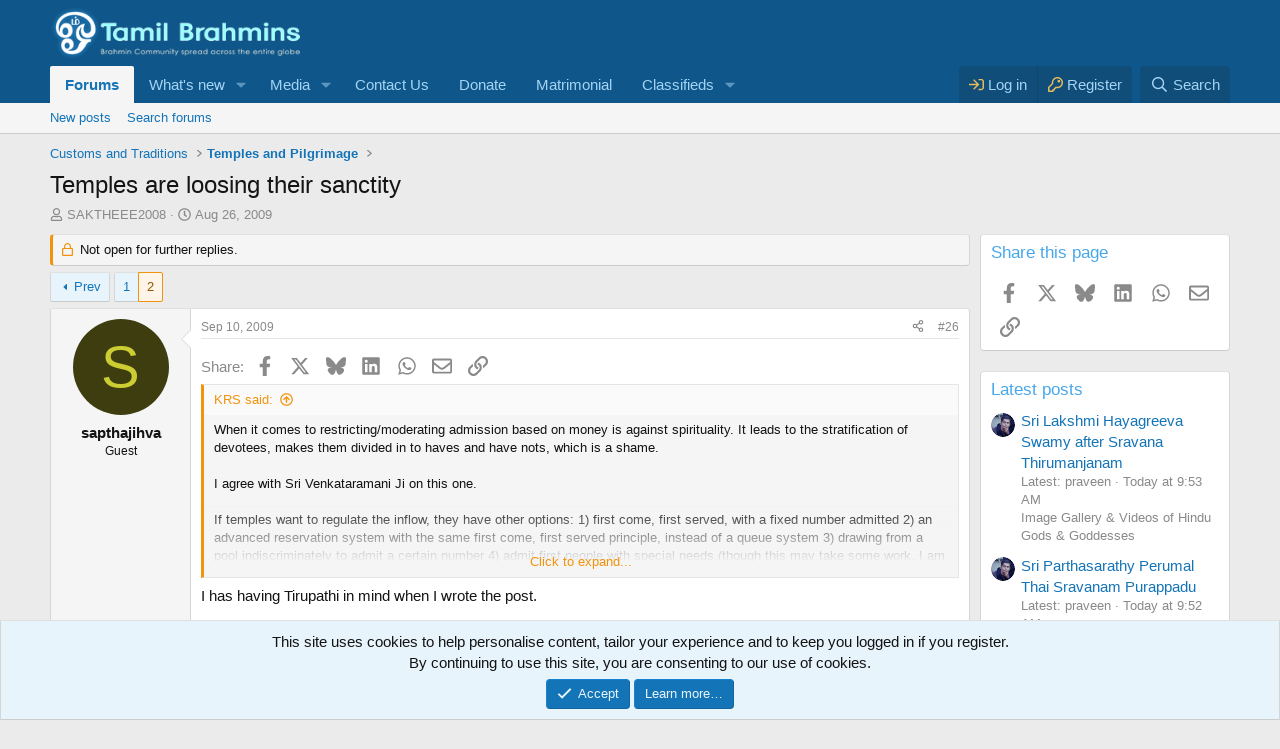

--- FILE ---
content_type: text/html; charset=utf-8
request_url: https://www.google.com/recaptcha/api2/aframe
body_size: 103
content:
<!DOCTYPE HTML><html><head><meta http-equiv="content-type" content="text/html; charset=UTF-8"></head><body><script nonce="KamBsyxurRjnF6_N4njWAA">/** Anti-fraud and anti-abuse applications only. See google.com/recaptcha */ try{var clients={'sodar':'https://pagead2.googlesyndication.com/pagead/sodar?'};window.addEventListener("message",function(a){try{if(a.source===window.parent){var b=JSON.parse(a.data);var c=clients[b['id']];if(c){var d=document.createElement('img');d.src=c+b['params']+'&rc='+(localStorage.getItem("rc::a")?sessionStorage.getItem("rc::b"):"");window.document.body.appendChild(d);sessionStorage.setItem("rc::e",parseInt(sessionStorage.getItem("rc::e")||0)+1);localStorage.setItem("rc::h",'1769320831757');}}}catch(b){}});window.parent.postMessage("_grecaptcha_ready", "*");}catch(b){}</script></body></html>